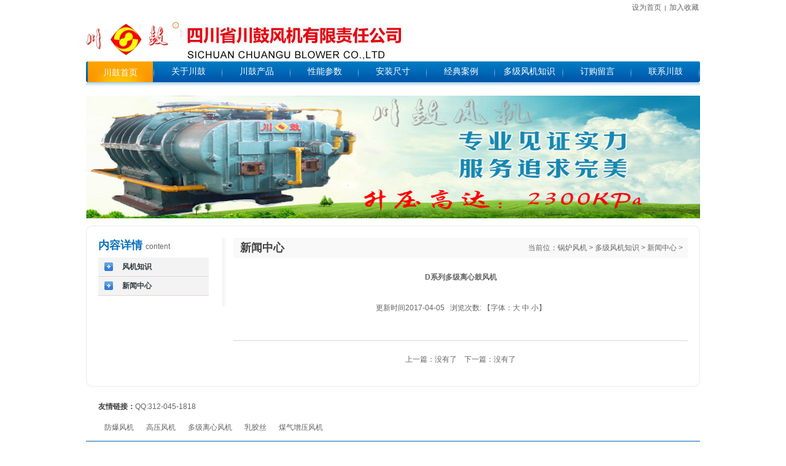

--- FILE ---
content_type: text/html
request_url: http://chinablower.com.cn/xinwendongtai/xinwen/8.html
body_size: 3255
content:
<!DOCTYPE html PUBLIC "-//W3C//DTD XHTML 1.0 Transitional//EN" "http://www.w3.org/TR/xhtml1/DTD/xhtml1-transitional.dtd">
<html xmlns="http://www.w3.org/1999/xhtml">
<head>
<meta http-equiv="Content-Type" content="text/html; charset=utf-8" />
<title>D系列多级离心鼓风机_引风机,锅炉风机,耐高温锅炉引风机-川鼓风机制造公司</title>
<meta name="keywords" content="多级离心风机新闻" />
<meta name="description" content="" />
<link href="/skin/css/Reset.css" rel="stylesheet" type="text/css" />
<link href="/skin/css/index.css" rel="stylesheet" type="text/css" />
<link href="/skin/css/fckcss.css" rel="Stylesheet" type="text/css" />
<script src="/skin/js/JS.js" type="text/javascript"></script>

<!--IE6透明判断-->

<!--[if IE 6]>

<script src="/skin/js/DD_belatedPNG_0.0.8a-min.js"></script>

<script>

DD_belatedPNG.fix('.flash_bar,#tit_fc1,#tit_fc2,#tit_fc3,#tit_fc4,#flashLine');

</script>

<![endif]-->

</head>

<body>
<div class="head_wrap">
  <div class="head_inner">
	<div class="top_link" > <a href=""onclick="this.style.behavior='url(#default#homepage)';this.setHomePage('http://www.cg-fan.cn');">设为首页</a> | <a href="javascript:window.external.AddFavorite('http://www.cg-fan.cn','引风机,锅炉风机,耐高温锅炉引风机-川鼓风机制造公司')">加入收藏</a></div>
    <table width="156" border="0" cellspacing="0" cellpadding="0">
      <tr>
        <td width="793" height="75" align="left" valign="top"><a href="/"><img src="/skin/images/logo.png" /></a></td>
        <td width="133" align="left" valign="bottom"><img src="/skin/images/tel.png" /></td>
        <td width="72" align="left" valign="top"><div class="qq_img"></div></td>
      </tr>
    </table>
  </div>
  </div>
</div>

<!--head_wrap end-->
<div class="nav_bar">
  <ul>
    <li><a href="/"><font class="active">川鼓首页</font></a></li>
    
    <li><a href='/guanyuwomen/'  rel='dropmenu1'><font >关于川鼓</font></a></li>
    
    <li><a href='/chanpinzhanshi/'  rel='dropmenu2'><font >川鼓产品</font></a></li>
    
    <li><a href='/xingnencanshu/'  rel='dropmenu3'><font >性能参数</font></a></li>
    
    <li><a href='/anzhuangchicun/'  rel='dropmenu4'><font >安装尺寸</font></a></li>
    
    <li><a href='/jingdiananli/' ><font >经典案例</font></a></li>
    
    <li><a href='/xinwendongtai/'  rel='dropmenu6'><font >多级风机知识</font></a></li>
    
    <li><a href='/dinggouliuyan/' ><font >订购留言</font></a></li>
    
    <li><a href='/lianxiwomen/' ><font >联系川鼓</font></a></li>
    
    <div class="clear"> </div>
  </ul>
</div>
</div>
<div class="ply_inner"> <img width="1000" height="200" src="/skin/images/2013108131540557.jpg"/> </div>
<div class="main_top"> </div>
<div class="main_wrap">
  <div class="main_inner">
    <div class="menu_L">
      <div class="a_menu_wrap">
        <div class="a_menu_t">内容详情<span class="a_menu_en">content</span></div>
        <div class="a_menu_cont">
          <ul>
          
          <li><a href='/xinwendongtai/zhishi/'><span>风机知识</span></a></li>
          
          <li><a href='/xinwendongtai/xinwen/'><span>新闻中心</span></a></li>
          
          </ul>
        </div>
      </div>
    </div>
    <div class="cont_R">
      <div class="body_wrap">
          <div class="body_t"> <span class="a_navurl">当前位：<a href='http://www.cg-fan.cn/'>锅炉风机</a> > <a href='/xinwendongtai/'>多级风机知识</a> > <a href='/xinwendongtai/xinwen/'>新闻中心</a> > </span><span class="a_title_txt"> 新闻中心</span>
          <div class="clear"> </div>
        </div>
        <div class="a_pro_cont">
          <div style="text-align: center; width: 100%; height: 50px; font-weight: bold;"> D系列多级离心鼓风机 </div>
          <div style="text-align: center; width: 100%; height: 50px;"> 更新时间2017-04-05   浏览次数:<script src="/plus/count.php?view=yes&aid=8&mid=1" type='text/javascript' language="javascript"></script>
            
 【字体：<span onclick="setSize('articlecontent',18,32)"

                                class="zihao">大</span> <span onclick="setSize('articlecontent',14,26)" class="zihao"> 中</span> <span onclick="setSize('articlecontent',12,22)" class="zihao">小</span>】 </div>
          <div id="articlecontent">

          </div>
        </div>
        <div class="a_body_bottom">
          <div style="width: 100%; padding-top: 15px; border-top: 1px solid #d6d5d5; margin-top: 15px;

                            height: 40px; color: #666; line-height: 30px; text-align: center;">上一篇：没有了    下一篇：没有了  </div>
        </div>
      </div>
    </div>
    <div class="clear"></div>
  </div>
</div>
<div class="main_bot"> </div>
<div id="link">
  <h4 class="link_tit"> 友情链接：</h4>QQ:312-045-1818
  <br />
  <ul class="link_img">
    <div class="clear"> </div>
  </ul>
  <ul class="link_txt">
		<li><a href='http://www.rotaryblower.cn' target='_blank'>防爆风机</a> </li><li><a href='http://www.blower-china.cn' target='_blank'>高压风机</a> </li><li><a href='http://www.cg-fj.cn' target='_blank'>多级离心风机</a> </li><li><a href='http://www.rujiaosi.com' target='_blank'>乳胶丝</a> </li><li><a href='http://www.cg-blower.cn' target='_blank'>煤气增压风机</a> </li>
    <div class="clear"> </div>
  </ul>
</div>
<div class="buttom_warp">
  <div class="copyright">
    <table width="1000" border="0" cellspacing="0" cellpadding="0">
      <tr>
        <td width="130" align="right" valign="middle"><img src="/skin/images/bottom_logo.png" /></td>
        <td width="30" align="center" valign="middle"><img src="/skin/images/bottom_line.png" /></td>
        <td width="840" align="left" valign="middle"><div class="bottom_link"> <a href="/guanyuwomen/">关于川鼓</a> | <a href="/guanyuwomen/zizhirongyu/">版权声明</a> | <a href="http://罗茨风机。中国/lianxiwomen/"></span>中文域名网站</a> | <a href="http://www.cg-fan.cn/lianxiwomen/">联系川鼓</a></div></span></a></span>
          国产老品牌：〖川鼓〗 <a href="http://www.cg-fan.cn">四川省川鼓风机有限责任公司</a>  </span>官网</span><a href="http://www.cg-fan.cn">http://www.cg-fan.cn</span></a></span>高压风机升压高达<span style="color: blue">2.3MPa</a></span>（2300KPa）</a><br/>电话(Tel)：<span style="color: red">0838-5288533 / 5288522</span>  传真(Fax)：0838-5288538  备案号：蜀ICP备15019977号《川公网安备》51068102510821号<br/>邮箱(Email)：<span style="color: red">cgfjgs@163.com</span></a>地址(Add)：四川省广汉市北外沱水路18号  邮码(Zip)：618399 </a> 技术支持：<a href="http://www.cg-fan.cn">川鼓公司网办<br/><a href="http://www.cg-fan.cn">川鼓</a>  <a href="http://www.cg-fan.cn">四川风机</a> <a href="http://www.cg-fan.cn">四川鼓风机</a> </a>  <a href="http://www.cg-fan.cn">四川风机厂家</a> <a href="http://www.cg-fan.cn">四川鼓风机厂家</a>  
  </div>
</div>
</body>
</html>


--- FILE ---
content_type: text/css
request_url: http://chinablower.com.cn/skin/css/Reset.css
body_size: 567
content:
/*初始化页面*/
html{color:#000;background:#FFF;}
body,div,dl,dt,dd,ul,ol,li,h1,h2,h3,h4,h5,h6,pre,form,
fieldset,input,textarea,blockquote,th,td {
margin:0;
padding:0;
}
table {
border-collapse:collapse;
border:0;
}
fieldset,img {
border:0;
}
address,caption,cite,code,dfn,em,th,var {
font-style:normal;
font-weight:normal;
}
ol,ul,li {
list-style:none;
text-transform:capitalize;
}
caption,th {
text-align:left;
}
h1,h2,h3,h4,h5,h6 {
font-size:100%;
font-weight:normal;
}
div,dl,dt,dd,ul,ol,li{ zoom:1; }
abbr,acronym { border:0;
}
a
{
	color:#646464; 
	text-decoration:none;
}
a:hover
{
	color:#e20008;
	text-decoration:underline;
}
img
{
	display:block;
}
font
{
	font-size:14px;
}


--- FILE ---
content_type: text/css
request_url: http://chinablower.com.cn/skin/css/index.css
body_size: 3113
content:
/* 首页CSS */

body {
	color: #646464;
	font-family: Arial, "宋体";
	font-size: 12px;
}
.clear {
	clear: both;
	width: 0px;
	height: 0px;
	font-size: 0px;
	line-height: 0px;
}
.h12 {
	height: 12px;
	width: 100%;
	font-size: 0px;
	line-height: 0px;
}
.h20 {
	height: 20px;
	width: 100%;
	font-size: 0px;
	line-height: 0px;
}
.top_link {
	color: #555;
	height: 25px;
	width: 1000px;
	font-size: 10px;
	line-height: 25px;
	text-align: right;
}
.top_link a {
	font-family: "宋体";
	font-size: 12px;
	line-height: 25px;
	margin: 0 2px;
}
.qq_img {
	position: relative;
	top: 40px;
}
.qq_img a {
	margin-left: 10px;
	display: inline-block;
}
.head_wrap {
	width: 100%;
	height: 100px;
}
.head_inner {
	width: 1000px;
	height: 100px;
	margin: 0 auto;
}
.nav_bar {
	width: 1000px;
	height: 56px;
	margin: 0 auto;
	background: url(../style/nav_bar.png) no-repeat center top;
}
.nav_bar li {
	width: 111px;
	height: 34px;
	line-height: 34px;
	float: left;
	text-align: center;
	background: url(../style/nav_line.png) no-repeat right top;
}
.nav_bar li a {
	font: 14px/34px "宋体";
	color: #fff;
	display: block;
}
.nav_bar li a:hover, .active {
	display: block;
	color: #fff;
	text-align: center;
	background: url(../style/nav_hover.png) no-repeat center top;
	text-decoration: none;
}
.ply_inner {
	width: 1000px;
	margin: 0 auto;
}
.main_top {
	clear: both;
	width: 1000px;
	height: 32px;
	line-height: 0px;
	font-size: 0px;
	margin: 0 auto;
	background: url(../style/main_top.png) no-repeat center bottom;
}
.main_bot {
	clear: both;
	width: 1000px;
	height: 40px;
	line-height: 0px;
	font-size: 0px;
	margin: 0 auto;
	background: url(../style/main_bot.png) no-repeat center top;
}
.main_wrap {
	width: 998px;
	height: auto;
	margin: 0 auto;
	border-left: 1px solid #eaeaea;
	border-right: 1px solid #eaeaea;
	zoom: 1;
}
.main_inner {
	width: 960px;
	margin: 0 auto;
	height: auto;
}
.menu_L {
	width: 220px;
	height: auto;
	float: left;
	background: url(../style/main_line.png) no-repeat right center;
}
.cont_R {
	float: right;
	width: 740px;
	height: auto;
	zoom: 1;
}
.cate_wrap {
	width: 180px;
	margin-bottom: 18px;
}
.cate_t {
	height: 48px;
}
.cate_cont li {
	height: 31px;
	line-height: 31px;
	text-indent: 39px;
	vertical-align: bottom;
	background: url(../style/cate_li.png) no-repeat left center;
}
.cate_cont li a {
	color: #2e393f;
	font-weight: bold;
}
.cate_cont li a:hover, .menu_active {
	color: #FFF;
	text-decoration: none;
	display: block;
	background: url(../style/cate_hover.png) no-repeat left center;
}
.quali_wrap {
	width: 180px;
	margin-bottom: 14px;
}
.quali_t {
	height: 48px;
}
.quali_cont {
	border: 1px solid #d7d7d7;
	height: 270px;
}
.quali_cont img {
	margin: 0 auto;
}
.cust_wrap {
	width: 180px;
}
.cust_t {
	height: 48px;
}
.cust_cont {
}
.cust_cont li {
	width: 160px;
	height: 56px;
	vertical-align: bottom;
	margin-bottom: 7px;
}
.cust_cont li a {
	display: block;
	width: 158px;
	height: 54px;
	border: 1px solid #d0d0d0;
}
.cust_cont li a:hover {
	border: 1px solid #F00;
}
.pro_wrap {
	width: 740px;
 *margin-bottom:20px;
}
.pro_t {
	width: 100%;
	height: 30px;
	margin-bottom: 20px;
	border-bottom: 1px solid #f5f5f5;
	border-top: 1px solid #f5f5f5;
	background: #f9f9f9;
}
.title_txt {
	color: #383838;
	font: 16px/30px "微软雅黑";
	margin-left: 11px;
}
.more {
	float: right;
	line-height: 30px;
	font-family: Verdana, Geneva, sans-serif;
	margin-right: 7px;
}
.pro_cont {
}
.pro_cont li {
	float: left;
	width: 240px;
	margin-bottom: 20px;
}
.pro_item {
	width: 180px;
	margin: 0 auto;
	border-left: 1px solid #e5e5e5;
	border-right: 1px solid #e5e5e5;
	border-bottom: 1px solid #e5e5e5;
	border-top: 2px solid #1863a9;
	padding: 10px 14px 10px 14px;
}
.pro_img img {
	width: 180px;
	height: 140px;
}
.pro_txt {
	color: #333;
	padding-top: 5px;
	line-height: 22px;
	font-family: "微软雅黑";
}
.pro_txt a {
	color: #1863a9;
	font-weight: bold;
}
.pro_txt a:hover {
	color: #c00000;
}
.news_wrap {
	width: 360px;
	margin-bottom: 20px;
	float: left;
	height: 172px;
}
.news_wrap_g {
	width: 20px;
	height: 172px;
	margin-bottom: 20px;
	float: left;
}
.news_cont {
	padding-left: 14px;
	padding-right: 5px;
	font-family: Verdana, Geneva, sans-serif;
}
.news_cont li {
	line-height: 24px;
	text-indent: 14px;
	background: url(../style/cs_img.png) no-repeat left center;
}
.date {
	float: right;
}
.first_txt {
	font-weight: bold;
}
.about {
	margin: 0;
	padding: 0;
	line-height: 25px;
}
.com_name {
	color: #0063b2;
}
.about_more {
	color: #0063b2;
}
.case_wrap {
	margin-bottom: 20px;
	width: 740px;
}
.case_wrap ul {
	float: left;
}
.case_cont {
	width: 740px;
	overflow: hidden;
}
.case_cont ul {
	width: 1000000px;
}
.case_cont li {
	position: relative;
	float: left;
	width: 160px;
	height: 120px;
	overflow: hidden;
	margin-right: 22px;
}
.case_cont li a {
	position: absolute;
	display: block;
	width: 160px;
	height: 120px;
	text-align: center;
	overflow: hidden;
}
.case_cont li a:hover span {
	background: #000;
	filter: alpha(opacity=50);
	-moz-opacity: 0.5;
	opacity: 0.5;
}
.case_cont li a:hover {
	text-decoration: none;
}
.case_cont li a:hover p {
	position: absolute;
}
.case_cont li a span {
	position: absolute;
	width: 160px;
	height: 23px;
	line-height: 24px;
	display: block;
	bottom: 0;
	left: 0;
	color: #FFF;
	font-weight: bold;
	cursor: pointer;
	_background: #000;
	_filter: alpha(opacity=50);
	_-moz-opacity: 0.5;
	_opacity: 0.5;
}
.case_cont li a p {
	_position: absolute;
	bottom: 0;
	left: 0;
	width: 160px;
	height: 23px;
	line-height: 24px;
	cursor: pointer;
	color: #FFF;
	padding: 0;
	margin: 0;
}
#link {
	width: 960px;
	margin: 0 auto;
	line-height: 24px;
}
.link_tit {
	font-weight: bold;
	color: #424242;
	float: left;
	font-size: 12px;
	display: inline;
}
.link_img li {
	float: left;
	padding: 10px;
}
.link_img li img {
	width: 110px;
	height: 50px;
}
.link_img li img:hover {
	width: 108px;
	height: 48px;
	border: 1px solid #fdc201;
}
.link_txt li {
	float: left;
	padding: 10px;
}
.buttom_warp {
	width: 100%;
}
.copyright {
	color: #656565;
	font-family: Verdana, Geneva, sans-serif;
	width: 1000px;
	background: url(../style/bottom_x.png) repeat-x;
	margin: 0 auto;
	padding: 14px 0 15px 0;
	line-height: 24px;
}
.copyright img {
	display: inline;
}
.copyright a {
	color: #656565;
}
.bottom_link {
	font-size: 10px;
}
.bottom_link a {
	font-size: 12px;
}
/*内页*/

.a_menu_wrap {
	width: 180px;
	margin-bottom: 18px;
}
.a_menu_t {
	font-family: "微软雅黑";
	font-size: 18px;
	color: #0a70bb;
	padding-bottom: 8px;
	font-weight: bold;
}
.a_menu_en {
	font-size: 12px;
	font-weight: normal;
	color: #666;
	font-family: Verdana, Geneva, sans-serif;
	margin-left: 5px;
}
.a_menu_cont li {
	height: 31px;
	line-height: 31px;
	text-indent: 39px;
	vertical-align: bottom;
	background: url(../style/cate_li.png) no-repeat left center;
}
.a_menu_cont_p li {
	height: 31px;
	line-height: 31px;
	text-indent: 39px;
	vertical-align: bottom;
}
.a_menu_cont_p li a:hover {
	color: #0A70BB;
	text-decoration: none;
	display: block;
}
.a_menu_li {
	height: 31px;
	line-height: 31px;
	text-indent: 39px;
	vertical-align: bottom;
	background: url(../style/cate_li.png) no-repeat left center;
}
.a_menu_li a:hover {
	color: #FFF;
	text-decoration: none;
	display: block;
	background: url(../style/cate_hover.png) no-repeat left center;
}
.a_menu_cont li a {
	color: #2e393f;
	font-weight: bold;
}
.a_menu_cont li a:hover, .a_active {
	color: #FFF;
	text-decoration: none;
	display: block;
	background: url(../style/cate_hover.png) no-repeat left center;
}
.a_body_t {
	width: 735px;
	height: 34px;
	border-bottom: 1px dotted #666;
}
.a_title {
	font-family: "微软雅黑";
	font-size: 18px;
	color: #0a70bb;
	line-height: 35px;
	font-weight: bold;
}
.a_navurl {
	color: #666;
	font-family: Verdana, Geneva, sans-serif;
	float: right;
	line-height: 30px;
	margin-right: 8px;
}
.a_navurl a {
	color: #666;
}
.body_wrap {
	width: 740px;
 *margin-bottom:20px;
}
.body_t {
	width: 100%;
	height: 30px;
	margin-bottom: 20px;
	border-bottom: 1px solid #f5f5f5;
	border-top: 1px solid #f5f5f5;
	background: #f9f9f9;
}
.a_title_txt {
	color: #444;
	font: 18px/30px "微软雅黑";
	margin-left: 11px;
	font-weight: bold;
}
.a_pro_cont {
	line-height: 2em;
}
.a_pro_cont li {
	float: left;
	width: 240px;
	margin-bottom: 20px;
}
.a_pro_contcase {
	line-height: 2em;
}
.a_pro_contcase li {
	float: left;
	padding: 0 10px;
	margin-bottom: 20px;
}
.a_pro_item {
	width: 180px;
	margin: 0 auto;
	border-left: 1px solid #e5e5e5;
	border-right: 1px solid #e5e5e5;
	border-bottom: 1px solid #e5e5e5;
	border-top: 2px solid #1863a9;
	padding: 10px 14px 10px 14px;
}
.a_pro_img img {
	width: 180px;
	height: 140px;
}
.a_pro_txt {
	color: #333;
	padding-top: 5px;
	line-height: 22px;
	font-family: "微软雅黑";
}
.a_pro_txt a {
	color: #1863a9;
	font-weight: bold;
}
.a_pro_txt a:hover {
	color: #c00000;
}
.productinfo {
	margin: 10px 0;
}
.productinfo_T {
	font-size: 12px;
	font-weight: bold;
	color: #2B4B73;
	background: #f6f6f6;
	text-indent: 10px;
	padding: 2px 0;
}
.productinfo_Count {
	padding-left: 10px;
}
.productinfo_Count p {
	padding: 10px 0;
	margin: 0;
}
.onelist {
	width: 600px;
	margin: 0 auto;
}
.onelist li {
	line-height: 24px;
	text-indent: 14px;
	background: url(../style/cs_img.png) no-repeat left center;
}
.pageinfo {
	width: 600px;
	margin: 0 auto;
	padding: 20px;
}
.a_news {
	padding-bottom: 30px;
}
.a_news li {
	background: url(../style/cs_img.png) no-repeat 20px center;
	text-indent: 34px;
	border-bottom: 1px dashed #9f9d9d;
	width: 100%;
	line-height: 30px;
	margin-bottom: 0px;
}
.news_s .aa_date {
	color: #888;
	float: right;
	font-size: 12px;
	font-weight: 500;
	font-family: Verdana, Geneva, sans-serif;
}
.news_s {
	background-color: rgba(204, 246, 252, 0.31);
	border-bottom: 1px solid #018AB0;
	font-weight: 600;
}
.a_news li .a_date {
	color: #888;
	float: right;
	font-size: 13px;
	font-family: "宋体", Verdana, Geneva, sans-serif;
}
.a_news li a {
	color: #555;
}
.a_news li a:hover {
	text-decoration: none;
	color: #bd9f52;
}
.pagerInfo {
	width: 100%;
	line-height: 60px;
	border-top: 1px dashed #d6d5d5;
	text-align: center;
	margin-top: 20px;
}
.dede_pages {
}
.dede_pages ul {
	float: left;
	padding: 12px 0px 12px 16px;
}
.dede_pages ul li {
	float: left;
	font-family: Tahoma;
	line-height: 17px;
	margin-right: 6px;
	border: 1px solid #E9E9E9;
}
.dede_pages ul li a {
	float: left;
	padding: 2px 4px 2px;
	color: #555;
	display: block;
}
.dede_pages ul li a:hover {
	color: #2e393f;
	text-decoration: none;
	padding: 2px 4px 2px;
}
.dede_pages ul li.thisclass, .dede_pages ul li.thisclass a, .pagebox ul li.thisclass a:hover {
	background-color: #F8F8F8;
	padding: 2px 4px 2px;
	font-weight: bold;
}
.dede_pages .pageinfo {
	line-height: 21px;
	padding: 12px 10px 12px 16px;
	color: #999;
}
.dede_pages .pageinfo strong {
	color: #555;
	font-weight: normal;
	margin: 0px 2px;
}


--- FILE ---
content_type: text/css
request_url: http://chinablower.com.cn/skin/css/fckcss.css
body_size: 219
content:
.fckcss1{ text-align:center;}
.count
{
    padding: 2px;
   
}
.prev
{
    padding: 2px;
}
.active
{
    padding: 2px;
}
.num
{
   
    padding: 2px;
}
.next
{
    padding: 2px;
}


--- FILE ---
content_type: application/javascript
request_url: http://chinablower.com.cn/skin/js/JS.js
body_size: 3070
content:
//设置正文字号
function setSize(contentID,size,lineheight)
{
	document.getElementById(contentID).style.fontSize=size+"px"	;
	document.getElementById(contentID).style.lineHeight=lineheight+"px"	;
}

//无提示关闭窗口
function closeWindow(){
	window.opener = null; window.open(' ', '_self', ' '); window.close();
}

//加入收藏
function addfavorite(){
	try{
		if(document.all)
			window.external.addFavorite(window.location,document.title);
		else if (window.sidebar)
			window.sidebar.addPanel(document.title,window.location, "");
	}catch(e){alert("收藏失败，请按下Ctrl+D加入收藏！")}	
}

//设置为主页 调用  <a href="#" onclick="SetHome(this,window.location)">设为首页</a>
function SetHome(obj)
{
    var url="http://www."+document.domain;
	try {
		obj.style.behavior = 'url(#default#homepage)'; obj.setHomePage(url);
	}catch(e){
	if (window.netscape){
		try{
		netscape.security.PrivilegeManager.enablePrivilege("UniversalXPConnect");
		}catch(e){
			alert("此操作被浏览器拒绝！\n请在浏览器地址栏输入“about:config”并回车\n然后将[signed.applets.codebase_principal_support]设置为'true'"); }
		var prefs = Components.classes['@mozilla.org/preferences-service;1'].getService(Components.interfaces.nsIPrefBranch);
		prefs.setCharPref('browser.startup.homepage', url);
		}
	}
}

function Play(file,image,w,h,autostart)
{
	var flashvars='file='+file+'&autostart='+autostart+'&image='+image;
	document.write('<object id="player" classid="clsid:D27CDB6E-AE6D-11cf-96B8-444553540000" name="player" width="'+w+'" height="'+h+'">');
	document.write('<param name="movie" value="swf/flvPlayer.swf" />');
	document.write('<param name="allowfullscreen" value="true" />');
	document.write('<param name="allowscriptaccess" value="always" />');
	document.write('<param name="flashvars" value="'+flashvars+'" />');
	document.write('<embed type="application/x-shockwave-flash"	id="player2" name="player2"	src="swf/flvPlayer.swf" width="'+w+'" height="'+h+'" allowscriptaccess="always" allowfullscreen="true" flashvars="'+flashvars+'"/>');
	document.write('</object>');
}

//当前日期星期
function ChkNum(n){
	if(n.toString().length==2)
		return n.toString();
	else
		return '0'+n.toString();
}
function showTime()
{
	setInterval("var d=new Date(); timer.innerHTML=d.getFullYear()+'年'+ChkNum(d.getMonth()+1)+'月'+ChkNum(d.getDate())+'日 '+ChkNum(d.getHours())+'时'+ChkNum(d.getMinutes())+'分'+ChkNum(d.getSeconds())+'秒　星期'+'日一二三四五六'.charAt(new Date().getDay());",1000); 
}

//去左空格;
function ltrim(s){
	return s.replace(/(^s*)/g, "");
	}
//去右空格;
function rtrim(s){
	return s.replace(/(s*$)/g, "");
	}
//去左右空格;
function trim(s){
	//s.replace(/(^s*)|(s*$)/g, "");
	return rtrim(ltrim(s)); 
	}

//会员注册*****************************************
function questionChange(q)
{
	if(q.selectedIndex==q.options.length-1)
		$("#customQuestion_div").show();
	else
	{
		$("#customQuestion_div").hide();
	}
}
function chkuid(o)
{
	var reg=/^\w{4,20}$/;
	if(reg.test(o.value))
	{
		$.ajax({
			type:"GET",
			url:"../Ajax/Ajax.aspx",
			dataType:"html",
			data:"action=chkuid&uid="+o.value+"&rnd="+Math.random(),
			success:function(msg)
			{   
				msg=msg.toString();
				if(msg=="0") alert("该用户名已被使用,请更换其他用户名！");				
			}
		});
	}
}
function myReg(f)
{
	var reg=/^\w{4,20}$/;
	if(!reg.test(f.uid.value))
	{
		alert("请正确输入用户名！");
		f.uid.focus();
		return false;
	}
	
	if(!reg.test(f.pwd.value))
	{
		alert("请正确输入密码！");
		f.pwd.focus();
		return false;
	}	
	if(f.pwd.value != f.repwd.value)
	{
		alert("两次输入的密码不一致！");
		f.repwd.focus();
		return false;
	}
	reg=/^[\u4e00-\u9fa5]{2,8}$/;
	if(!reg.test(f.name.value))
	{
		alert("请正确输入真实姓名！");
		f.name.focus();
		return false;
	}
	
	if(f.question.selectedIndex==0)
	{
		alert("请选择找回密码提示问题！");
		return false;
	}
	if(f.question.selectedIndex==f.question.options.length-1)
	{
		if(trim(f.customQuestion.value) == "")
		{
			alert("请输入自定义提示问题！");
			f.customQuestion.focus();
			return false;
		}
	}
	if(trim(f.anwser.value) == "")
	{
		alert("请输入提示问题答案！");
		f.anwser.focus();
		return false;
	}
	reg=/^[0-9a-zA-Z]{5}$/;
	if(!reg.test(f.chkcode.value))
	{
		alert("请输入正确输入验证码！");
		f.chkcode.focus();
		return false;
	}
	return true;
}
//会员注册 结束*****************************************

//产品购买
function ChangeGoodsNum(action)
{
	var o=document.getElementById("goodsNum");
	var v=o.value;	
	var reg=/^[1-9][0-9]*$/;
	if(!reg.test(v))
	v=1;
	else if(action=="+")
	v++;
	else if(action=="-")
	{
		v--;
		if(v<1) v=1;
	}
	o.value=v;
	AllPrice();
}

function ValidateGoodsNum(o)
{
	var v=o.value;	
	var reg=/^[1-9][0-9]*$/;
	if(!reg.test(v)){
		document.getElementById("numWarning").innerHTML="<font color=red>警告：购买数量必须是正整数</font>";
		return false;
	}else
	document.getElementById("numWarning").innerHTML="&nbsp;";
	AllPrice();
}

function AllPrice()
{
	var uPrice=parseFloat(document.getElementById("yourPrice").value);
	var num=parseFloat(document.getElementById("goodsNum").value);
	var allPrice=uPrice*num;
	document.getElementById("tprice").innerHTML="￥"+allPrice;
}
function chkaddcar(goodsID)
{
	var num=document.getElementById("goodsNum").value;
	var reg=/^[1-9][0-9]*$/;
	if(!reg.test(num)){
		alert("警告：购买数量必须是正整数");
		return false;
	}
	else	
	addToCar(goodsID,num);
}